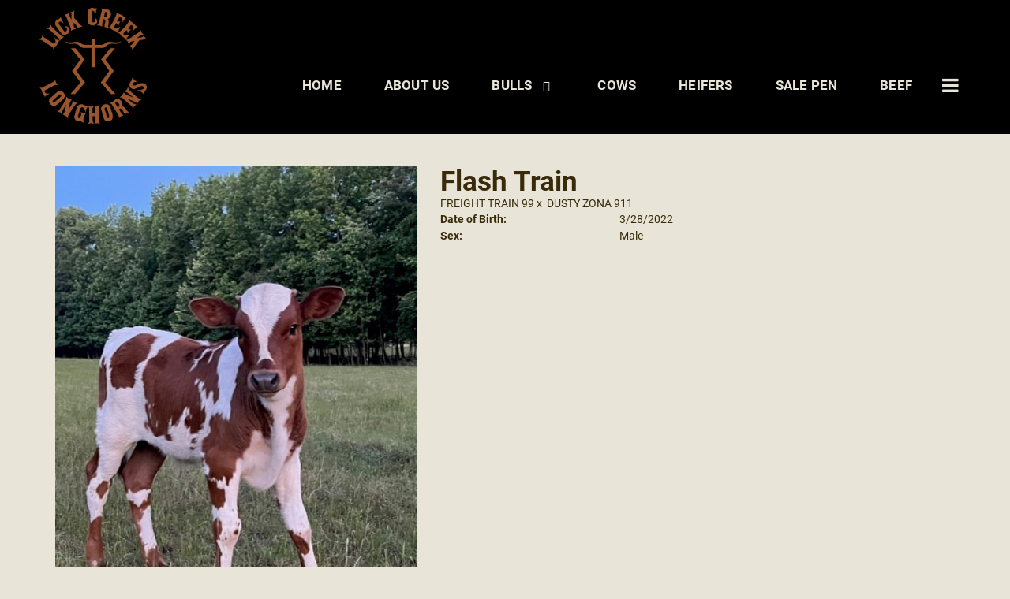

--- FILE ---
content_type: text/html; charset=utf-8
request_url: http://www.lickcreeklonghorns.com/Default.aspx?AnimalID=129230&Name=FlashTrain
body_size: 46717
content:

<!DOCTYPE html>
<html>
<head id="Head1"><meta name="robots" content="noindex" /><title>
	Flash Train
</title><meta name="Keywords" /><meta name="Description" /><meta name="copyright" content="2026&amp;nbsp;Lick Creek Longhorns - Blundells" /><meta name="msvalidate.01" content="10AEC6DFD0F450EFBED6288FCA9D0301" />
        <meta name="viewport" content="width=device-width, initial-scale=1.0" />
    <style id="StylePlaceholder" type="text/css">
        </style><link href="/css/bootstrap.min.css" rel="stylesheet" /><link href="/font-awesome-4.7.0/css/font-awesome.min.css" rel="stylesheet" /><link rel="stylesheet" type="text/css" href="/javascript/magnific-popup/magnific-popup.css?v=1172017" />
    <script src="/javascript/HH_JScript.js" type="text/javascript"></script>
    <script src="/javascript/jquery-1.12.4.min.js" type="text/javascript"></script>
    <script src="/javascript/bootstrap.min.js" type="text/javascript"></script>    
    <script type="text/javascript" src='https://www.google.com/recaptcha/api.js'></script>

<script language="javascript" src="/javascript/animaldetailcarousel.js" ></script><meta property="og:image" content="http://www.lickcreeklonghorns.com/Photos/ft1.jpg" /><link rel="image_src" href="http://www.lickcreeklonghorns.com/Photos/ft1.jpg" /><link href="/Telerik.Web.UI.WebResource.axd?d=PMrIT5dOWaVYIcpFWUE4nM7uSL-evdKDcWDBRtdMmWKyhC_VmyOTM6RcCfxBLja5ORp1ecehI88FlTttEUegrlZIUmsWvMusFOwptMuEJWs-d42_Nk8v9Ha7DSp4chO10&amp;t=638840874637275692&amp;compress=1&amp;_TSM_CombinedScripts_=%3b%3bTelerik.Web.UI%2c+Version%3d2025.1.416.462%2c+Culture%3dneutral%2c+PublicKeyToken%3d121fae78165ba3d4%3aen-US%3aced1f735-5c2a-4218-bd68-1813924fe936%3a1e75e40c%3ad7e35272%3a505983de%3aa957bcf1" type="text/css" rel="stylesheet" /><link id="phResponsiveWebsiteCSS" rel="stylesheet" type="text/css" href="css/responsive.css?638929942655171721" /><link id="hostdefault" rel="stylesheet" type="text/css" href="/Sites/0/default.css?637479354207077143" /><link id="skindefault" rel="stylesheet" type="text/css" href="/Sites/818/Skins/skin.css?638835222451902609" /><link rel="icon" href="/Sites/818/image/favicon.png" /><link rel="apple-touch-icon" href="/Sites/818/image/favicon.png" /><link rel="icon" href="/Sites/818/image/favicon.png" /></head>
<body id="Body">
    <noscript>
        Your browser does not have javascript/scripting enabled. To proceed, you must enable
        javascript/scripting.
    </noscript>
    <form name="form1" method="post" action="http://www.lickcreeklonghorns.com/Default.aspx?AnimalID=129230&amp;Name=FlashTrain" id="form1" enctype="multipart/form-data" style="height: 100%;">
<div>
<input type="hidden" name="ScriptManager1_TSM" id="ScriptManager1_TSM" value="" />
<input type="hidden" name="StyleSheetManager1_TSSM" id="StyleSheetManager1_TSSM" value="" />
<input type="hidden" name="__EVENTTARGET" id="__EVENTTARGET" value="" />
<input type="hidden" name="__EVENTARGUMENT" id="__EVENTARGUMENT" value="" />
<input type="hidden" name="__VIEWSTATE" id="__VIEWSTATE" value="K4Z00TPeuL8TladdyQ1i0VOnmY0SpcPSSg4EExfFUF88CVmrYMtX02kel0PHMI2PO4ShWCqQgtVoAXHd/moII6m52IMKmO1d/L4/WWu3AirdbuizVP4PohHgsXLjVkfyELsjw6ESokR8j2sRI4lFcB44K1k/SJRZt7Olf/QG1gurjR0DGXytWdP5QiXMb/zd4s9GgrE1M3G87i1Nm42z3oQwuXzkXMWD8mFJ0bFqeTQw21Ybs8M3/aLy8/Bc459xZW5y0yW7g5Rryy9d/2hvmyWSPel5LCDu/HEuGaG7PHRQuSCQv0B94FsR9m/PVQlAmKRKcsawSLA/U64tNGq32NEQhGofmpnS2yDKHijYXdR5hg9IwoqYXr/ZlmhF7RlCnzavguJHfUf6lwkmAflkcxI1cn6mR2S612zh26BAKoikU84W+MV66tuH1D9A2NV4I49XMvGW8VjyBQauXfbC85SI0phM226/MFpCpyXWxK2SmeEFctNhr1ebYz9WHbN/ySBGmxPy0ngHFwf1CTbcUubYmjK7avfrZKFADZvAQp/AZE02Keo3weRtVmXb/dClPue5EFil/zwoWt+X03W1Q8ewTbOmZdQJpz4a26omg/NS/8EUhhpUGydes21TXeON7o2cYnDdTwGMapzk12WXy8iMJ1sy+bSYbtVJTfrf2MhVvmKLF7ukOGcm34j9BszuP2I/1gjwtnJqVUELCcHXlkiRkNdv6UOAuT3t6yfl1luZIbqrLHocE4PKK6srQTRR8qXxyykhmdlmiqKbhXdS7AGp1ihz/n3c29ZagHk/eadq96l4r2nxwevkkti4QPL7fl/5YjW3Zxe+zHB/XLCBTuuKMxVP25XBZMtCvfMMiV7BIHcu8dHbKkYzVUinsdXjf/yByPc2Mypz5cbNwM95XOo3dyG85nwOr+k4x5TvKbx84UEtf7znkYLRT6LhsyLjcCygJ6qNksBsXUXuTuVrlXi4BnEtahXORHwVa/AgYFegx8dD3bhJK4shpt3HbtAKx0vXfqZW9E8MzsiBRphZWn0yiQWsUbaJyqEga2c1RAICx76EIrDA0OD04D0N4RA93UaakPOlaZ0XVqvUbpGTkyPqsD7yUd/nnm9/7HFX/8O+V3bJQ+QmpevqK3rk7bfUZjVZN+u/q/5OG5ZOnPx6QW0GcT3Vq+gNWPEApNw0DAf43bqfAjQaJGMhoDwbg7SwtUOhb8d4T7DtWP9w28MQ7LOglAM5qEaJ6+4dWJh0JaFvYzjQ2O7pyTBIZk2+WaYgAjlXWF6w9MCUkIywluHk/icYjH0k/9iinRxxDpyS0uZY72Y9KU8rjhlcBCpFL1wGszrN87aM7kxdL4oVf3dwc/pvzA6si63T0MBz0rFxKSfvH71I0GLlm9bWzY23snDkn4YYsZ5xAGl08mD2B2ZlO7YQY66Z4gur4b3b6/[base64]/+2/aImg2YsQHIhGPGQE6cMyzPAC9nvGbhr/f3M5rFlNF2knfJhd/WqjaDHEkZpehoL2BvUnRJRa51S02WYZDSVoOsKt2kDGdlXJehRC1f8LLFraw7ilDHU5zszxSihB6tnpuRDPfHKDkaSLNulFodYqiZwWlkOSmQjR4QgG/d4DX+oIdARcSMVNXiAjn5Q4CC16Lny9zst+AQ19aZyFtA+DZDqpZtEmYybtrfl3vQylnF1I3eFNiwv4SVhTHLdZKKbtLe06F76xt+CuvpPVkD/yHhCU0ToxMzrtAfjiPiu0XT/A5wtPwlgtsXtcU0Y0x5mU+uww3lMBz30SRhomYuJJeNd1wFDYpGgroBrW3fyXggKrpHUJWUGwDNZB4eRemOtaAMn2pPeLk6S9ds73KQo4hQ//wVjQu50bVfrOcDFR7jHNFe+w3gonbxw8rKxXFMNyjxxwm14dE6lmrLuF0tKqKryH9lGoIRouk3PhWfhsGMJgYHWMHNWEyXAGpvs9GButFGOGU/eFZsekqCGNP1ETQI6JneGsRD9l+suISD29zjMapCsjMhx8G2ysUGLPIqR9SwJpCQ1Lw7RM5KBVOA1y/pJAzRvdF4Yrc856/qa+5Oz2QWaU9vzhrWHId2Npbrn2XfkWA6Qd2/690tdfrkaHSUYWcp7Zavk0giSnskaBHS1bP6bJnvoDQppU1mj43Z4YDKztpoIjcjV/uHWVrcmYs+DI37Jmq3oJXF0/LwipvdU47SvT5qzqsEBvs2JeZpF3i9aaFr4ooMJ2kex7UZnwJ2Ue/[base64]/7/NK7d5jSaIYUPRMmu2LTa7AUqHVNRyrtwbcFAQnYH2botR99wa8AVhBI7yB8bdyZk52IlpvxqL4+RWqRL/QLO24ScWeCppSgIFOREvY/7oe4V5x7dgIt4iy72SMAv+/Ry4+znGzcKvD7N3HAQn0+7KJswm5NvDYwiptzH+tVLLKGjprdCp/ll4wzCpACWtPrgcKjphqvzCIyLHB/8HDc7T1bDEfjwmzOGvb270QeeIH7wWjqQrmOmNaAbqhjhRC4vsS4Cd7lIEiufKDbvKsA6FwLfuIw7jOO1/DzNb/PEBj2Wo98q/ol6Umzj34x0OxqT4BzXsCykfyJ200YWLU1gBXz5AIzpoFfNsiiZ06kHNbgG5H1vPUmXTjuYhpJmz05WDY3RgfExFWx0ouhDEojJkIlN5XE5tcXt4Vk9T66S8SM4pq2g0KrVJ3ZtFR5bJKy+XPv5eJ3N6HepCSp3jSgZV1YfG6mx98NVK0G9n/xrd4an5t+hg6kdjooyt9cjcBorgh0weB759tzlpQjd8cRODtKUsXCniLnMg3FG6t/XeS+ygiyuLGw/e3zYgLGfirMfaOVn/8ckQtYc3xqTuVuBWWMQY/18WL0oAUbv4GCxuOEjAwiMciJxxP1ZubI9pJB9xwDX1efjP8XyD4i7YqEI5+ulAONLqCsrp8Q9nB0qgtQZl3oYwxH43faEMul2gdOSHzad059NfvfIe+B6GIV2yzrosam/fmbM6hc7Km37UuJ9tBV5C1XYlB+Ya3P6A/eO6iRT9ApZzZp9PmfrqJFauCVcR6rHatGoR0RnyhJYxoPc0DJ8TYnIne6k8FzbgvBUx1p0XeXSgUauPY+ODTUmX/LA4hTVIr15KU5du/50P9C0zBwzFN/DGbpA01bDrKVMa0nEXoZX9LCeusE/mqmZMPnMDfJjT2E9V7FJx/vYWPf/1YpUzXoHmk04zHpxcm9JM27vFPEAvV6C9iNgvlc58uqx97/TH6FFQ79jxkVYYavCIxObX9R14STD4r/5+gvih1Q+jwFPReCKQfzIPMqp6mbI7311Rh5VaqANWZitB/b5wnJREsBDYMiz+ZC2RQkYj1pIsg//IYhC8NwdEJrLEtyRupinuIGJtEp2IEhwZCegmWrcdgBRSbN8E8IRPwyGpje5EnpRjM6T3MlIQAMqgFfjBKS/u/9bUbx0GLJoZHu4XQFMPQrkfBvGMBWl7Qi2BZF+ptaLEdmmXoaGu/2UWymVX/iRNTuR/c3Qvsicz40tHl/45MKpkaHklvCrSRLf81y6F3x6neW5GGQ/p60vcQbui5LvlUis9q55JV65mXkxnda/FygJU=" />
</div>

<script type="text/javascript">
//<![CDATA[
var theForm = document.forms['form1'];
if (!theForm) {
    theForm = document.form1;
}
function __doPostBack(eventTarget, eventArgument) {
    if (!theForm.onsubmit || (theForm.onsubmit() != false)) {
        theForm.__EVENTTARGET.value = eventTarget;
        theForm.__EVENTARGUMENT.value = eventArgument;
        theForm.submit();
    }
}
//]]>
</script>


<script src="/WebResource.axd?d=pynGkmcFUV13He1Qd6_TZNZr42xUqmA1cu5uT6JWy71MV02kNwuLGL617JfsWitqyEH-aZNltMZEefcYkF3E3w2&amp;t=638901356248157332" type="text/javascript"></script>


<script src="/Telerik.Web.UI.WebResource.axd?_TSM_HiddenField_=ScriptManager1_TSM&amp;compress=1&amp;_TSM_CombinedScripts_=%3b%3bAjaxControlToolkit%2c+Version%3d4.1.50401.0%2c+Culture%3dneutral%2c+PublicKeyToken%3d28f01b0e84b6d53e%3aen-US%3a5da0a7c3-4bf6-4d4c-b5d5-f0137ca3a302%3aea597d4b%3ab25378d2%3bTelerik.Web.UI%2c+Version%3d2025.1.416.462%2c+Culture%3dneutral%2c+PublicKeyToken%3d121fae78165ba3d4%3aen-US%3aced1f735-5c2a-4218-bd68-1813924fe936%3a16e4e7cd%3a33715776%3af7645509%3a24ee1bba%3ac128760b%3a1e771326%3a88144a7a%3a8c2d243e" type="text/javascript"></script>
<div>

	<input type="hidden" name="__VIEWSTATEGENERATOR" id="__VIEWSTATEGENERATOR" value="CA0B0334" />
</div>
        <script type="text/javascript">
//<![CDATA[
Sys.WebForms.PageRequestManager._initialize('ScriptManager1', 'form1', ['tamsweb$pagemodule_AnimalDetail$UpdatePanel5','','tamsweb$pagemodule_AnimalDetail$ImageCarousel','','tamsweb$pagemodule_AnimalDetail$uptPnlProgeny',''], [], [], 90, '');
//]]>
</script>

        
        <div>
            
    
<link href="https://use.fontawesome.com/releases/v5.14.0/css/all.css" rel="stylesheet">
<link rel="stylesheet" href="https://use.typekit.net/ivk5lub.css">

<div id="amsweb_skinPageLayout" class="t-container t-container-fluid">
	<div class="t-container-inner">
		<header>
			<div class="t-row page-navigation">
				<div class="nav-container">
					
                                <nav class="navbar navbar-default adminHide">
                                    <a class="navbar-brand adminHide logo" href="/">
                                        <img src="/Sites/818/Skins/images/logo.png" alt="Lick Creek Farms logo" height="57" width="200">
                                    </a>
                                    
<div class="radmenu-responsive">
<div id="amsweb_RADMENU1_radNavigation" class="RadNavigation RadNavigation_Default" style="height:30px;">
						<!-- 2025.1.416.462 --><div class="rnvRootGroupWrapper">
							<ul class="rnvRootGroup rnvGroup">
								<li class="rnvItem rnvFirst"><a class="rnvRootLink rnvLink" title="Home" href="/Default.aspx?action=home"><span class="rnvText">Home</span></a></li><li class="rnvItem"><a class="rnvRootLink rnvLink" title="About Us" href="/About-Us"><span class="rnvText">About Us</span></a></li><li class="rnvItem"><a class="rnvRootLink rnvLink" title="Bulls" href="/Bulls"><span class="rnvText">Bulls</span><span class="rnvToggle radIcon"></span></a><div class="rnvSlide">
									<div class="radPopup rnvPopup">
										<ul class="rnvUL">
											<li class="rnvItem rnvFirst"><a class="rnvLink" title="Herd Sires" href="/Herd-Sires"><span class="rnvText">Herd Sires</span></a></li><li class="rnvItem"><a class="rnvLink" title="Jr Herd Sires" href="/Jr-Herd-Sires"><span class="rnvText">Jr Herd Sires</span></a></li><li class="rnvItem"><a class="rnvLink" title="Prospects" href="/Herd-Sires-Prospects"><span class="rnvText">Prospects</span></a></li><li class="rnvItem rnvLast"><a class="rnvLink" title="Reference Sires" href="/Reference-Sires"><span class="rnvText">Reference Sires</span></a></li>
										</ul>
									</div>
								</div></li><li class="rnvItem"><a class="rnvRootLink rnvLink" title="Cows" href="/Cows"><span class="rnvText">Cows</span></a></li><li class="rnvItem"><a class="rnvRootLink rnvLink" title="Heifers" href="/Heifers"><span class="rnvText">Heifers</span></a></li><li class="rnvItem"><a class="rnvRootLink rnvLink" title="Sale Pen" href="/Sale-Pen"><span class="rnvText">Sale Pen</span></a></li><li class="rnvItem"><a class="rnvRootLink rnvLink" title="Beef" href="/Beef"><span class="rnvText">Beef</span></a></li><li class="rnvItem"><a class="rnvRootLink rnvLink" title="Gallery" href="/Gallery"><span class="rnvText">Gallery</span></a></li><li class="rnvItem rnvLast"><a class="rnvRootLink rnvLink" title="Contact Us" href="/Contact"><span class="rnvText">Contact Us</span></a></li>
							</ul>
						</div><div class="rnvHiddenGroups">
							
						</div><input id="amsweb_RADMENU1_radNavigation_ClientState" name="amsweb_RADMENU1_radNavigation_ClientState" type="hidden" />
					</div>
</div>

                                </nav>
                            
				</div>
			</div>
		</header><div class="content-container main-content">
			<div class="t-col t-col-12">
				<div class="t-col-inner">
					
                    <div id="amsweb_contentpane"><div id="amsweb_PageModulePanelOuterpagemodule_AnimalDetail" class="PageModulePanelOuter">
						<div id="amsweb_PageModulePanelpagemodule_AnimalDetail" class="PageModulePanel">
							

<style type="text/css">
    .Content_Wrapper, .Boxes_Wrapper {
        overflow: hidden;
        position: relative; /* set width ! */
    }

    .Content, .Boxes_Content {
        position: absolute;
        top: 0;
        left: 0;
    }

    .Boxes {
        width: 400px;
        height: 100px;
    }

    .Boxes_Wrapper {
        width: 400px;
        height: 116px;
        top: 0px;
        left: 5px;
        white-space: nowrap;
    }

        .Boxes_Wrapper img {
            display: inline;
        }

    .BoxesSlider {
        width: 400px;
        margin: 4px 0 0px;
    }

        .BoxesSlider .radslider {
            margin: 0 auto;
        }

    .infiniteCarousel {
        position: relative;
        height: 120px;
        text-align: center;
        overflow: hidden;
    }

        .infiniteCarousel .wrapper {
            width: 272px;
            overflow: auto;
            min-height: 11em;
            position: absolute;
            left: 0;
            right: 0;
            top: 0;
            height: 120px;
            margin: 0 auto;
        }

            .infiniteCarousel .wrapper ul {
                width: 9999px;
                list-style-image: none;
                list-style-position: outside;
                list-style-type: none;
                position: absolute;
                top: 0;
                margin: 0;
                padding: 0;
            }

        .infiniteCarousel ul li {
            display: block;
            float: left;
            width: 136px;
            height: 110px;
            padding-top: 10px;
            font-size: 11px;
            font-family: Arial;
            text-align: center;
            margin: 0 auto;
        }

            .infiniteCarousel ul li b {
                font-size: 11.5px;
                font-weight: 700;
                font-family: Arial;
                display: block;
                margin-top: 7px;
            }

            .infiniteCarousel ul li a, .infiniteCarousel ul li a:active, .infiniteCarousel ul li a:visited {
                text-decoration: none;
                border: hidden;
                border: 0;
                border: none;
            }

        .infiniteCarousel .forward {
            background-position: 0 0;
            right: 0;
            display: block;
            background: url(/Images/next.gif) no-repeat 0 0;
            text-indent: -9999px;
            position: absolute;
            top: 10px;
            cursor: pointer;
            height: 66px;
            width: 27px;
        }

        .infiniteCarousel .back {
            background-position: 0 -72px;
            left: 0;
            display: block;
            background: url(/Images/prev.gif) no-repeat 0 0;
            text-indent: -999px;
            position: absolute;
            top: 10px;
            cursor: pointer;
            height: 66px;
            width: 27px;
        }

        .infiniteCarousel .thumbnail {
            width: 108px;
        }

    a img {
        border: none;
    }

    .addthis_counter, .addthis_counter .addthis_button_expanded {
        color: #000 !important;
    }

    .animalMedical td.rgSorted {
        background-color: #fff !important;
    }

    .animalMedical th.rgSorted {
        border: 1px solid;
        border-color: #fff #dcf2fc #3c7fb1 #8bbdde;
        border-top-width: 0;
        background: 0 -2300px repeat-x #a6d9f4 url(/WebResource.axd?d=GGZuOoGk3rktUs6hQ4y52R0V5dTjV4oW5fpDU3d6XmNsF4laJnOh1Ck4RhYZH4bDenKzZ9KeDhaP4LrwlE8AS0AfYuBf-ccWkDQ6xbX1KVp4qZhB0Ly-EZl99rh3Hr2aa0To_bbdG6NXSXdqEXJ-u8QKBzQQXTYYTg_sgdFChZA1&t=636138644440371322);
    }
</style>
<script language="javascript" type="text/javascript">
    $(document).ready(function () {
        showCarousel();
    });

    function showCarousel() {
        $('.infiniteCarousel').infiniteCarousel();
        $(".infiniteCarousel").show();
    }

    var initialValue;
    var initialValue2;

    function HandleClientLoaded2(sender, eventArgs) {
        initialValue2 = sender.get_minimumValue();
        HandleClientValueChange2(sender, null);
    }

    function HandleClientValueChange2(sender, eventArgs) {
        var wrapperDiv = document.getElementById('boxes_wrapper');
        var contentDiv = document.getElementById('boxes_content');

        var oldValue = (eventArgs) ? eventArgs.get_oldValue() : sender.get_minimumValue();
        var change = sender.get_value() - oldValue;

        var contentDivWidth = contentDiv.scrollWidth - wrapperDiv.offsetWidth;
        var calculatedChangeStep = contentDivWidth / ((sender.get_maximumValue() - sender.get_minimumValue()) / sender.get_smallChange());

        initialValue2 = initialValue2 - change * calculatedChangeStep;

        if (sender.get_value() == sender.get_minimumValue()) {
            contentDiv.style.left = 0 + 'px';
            initialValue2 = sender.get_minimumValue();
        }
        else {
            contentDiv.style.left = initialValue2 + 'px';
        }
    }

    function loadLargeImage(filename, videoUrl,  date, comments, CourtesyOf) {
        var imgUrl = "/Photos/" + filename.replace("_thumb", "");

        // clear any video iframes
        $("#amsweb_pagemodule_AnimalDetail_divMainImageVideo").children().remove();

        // toggle visibility of video player and image viewer
        $("#amsweb_pagemodule_AnimalDetail_divMainImagePhoto").css("visibility", videoUrl ? "hidden" : "visible");
        $("#amsweb_pagemodule_AnimalDetail_divMainImageVideo").css("visibility", videoUrl ? "visible" : "hidden");

        // process image as normal
        $("#amsweb_pagemodule_AnimalDetail_divMainImagePhoto").css("height", "auto");
        $("#amsweb_pagemodule_AnimalDetail_imgAnimal")[0].style.height = "";
        $("#amsweb_pagemodule_AnimalDetail_imgAnimal")[0].src = imgUrl;
        var onclick = $("#amsweb_pagemodule_AnimalDetail_hypLargeImage")[0].getAttribute("onclick");

        if (typeof (onclick) != "function") {
            $("#amsweb_pagemodule_AnimalDetail_hypLargeImage")[0].setAttribute('onClick', 'window.open("' + imgUrl + '","window","toolbar=0,directories=0,location=0,status=1,menubar=0,resizeable=1,scrollbars=1,width=850,height=625")');
        } else {
            $("#amsweb_pagemodule_AnimalDetail_hypLargeImage")[0].onclick = function () { window.open('"' + imgUrl + '"', "window", "toolbar=0,directories=0,location=0,status=1,menubar=0,resizeable=1,scrollbars=1,width=850,height=625"); };
        }
        $("#amsweb_pagemodule_AnimalDetail_litImageDate")[0].innerHTML = "";
        if (date != "")
            $("#amsweb_pagemodule_AnimalDetail_litImageDate")[0].innerHTML = "Date of Photo: " + date.replace(" 12:00:00 AM", "");
        $("#amsweb_pagemodule_AnimalDetail_litImageDescription")[0].innerHTML = "";
        if (CourtesyOf != "")
            $("#amsweb_pagemodule_AnimalDetail_litImageDescription")[0].innerHTML = "Courtesy of " + CourtesyOf;

        $("#imageComments")[0].innerHTML = "";
        if (comments != "")
            $("#imageComments")[0].innerHTML = comments;

        // add video embed or hide it
        if (videoUrl) {
            // squish the image (since we're using visibility instead of display)
            $("#amsweb_pagemodule_AnimalDetail_divMainImagePhoto").css("height", "0");

            // build the embed element
            videoUrl = videoUrl.replace("&t=", "?start=");
            var embed = "<iframe style=\"width: 100%; height: 250px;\" src=\"https://www.youtube.com/embed/";
            embed += videoUrl;
            embed += "\" frameborder=\"0\" allow=\"accelerometer; autoplay; encrypted-media; gyroscope; picture-in-picture\" allowfullscreen></iframe>";

            // add the youtube embed iframe
            $("#amsweb_pagemodule_AnimalDetail_divMainImageVideo").append(embed);
        }
    }

</script>

<script src="javascript/jellekralt_responsiveTabs/js/jquery.responsiveTabs.js?v=2"></script>
<link type="text/css" rel="stylesheet" href="javascript/jellekralt_responsiveTabs/css/responsive-tabs.css" />

<div class="t-container t-container-fluid">
								<div class="t-container-inner">
									<div class="t-row">
										<div id="amsweb_pagemodule_AnimalDetail_tcolAnimalDetailImage" class="t-col t-col-5 t-col-xs-12 t-col-sm-12 animal-detail-image-carousel">
											<div class="t-col-inner">
												
                    <!-- Left Hand Column: Image with details and carousel - toggle visibility based on image availability -->
                    <div id="amsweb_pagemodule_AnimalDetail_UpdatePanel5">
													
                            <content>
                                <!-- Main Image Display -->
                                <div id="amsweb_pagemodule_AnimalDetail_divMainImagePhoto" class="animal-details-main-image" style="visibility: visible;">
                                    <a id="amsweb_pagemodule_AnimalDetail_hypLargeImage" target="_blank" style="cursor: pointer" class="animal-detail-image" onClick="window.open(&quot;/Photos/ft1.jpg&quot;,&quot;window&quot;,&quot;toolbar=0,directories=0,location=0,status=1,menubar=0,resizeable=1,scrollbars=1,width=850,height=625&quot;)" title="Click to view large image">
                                        <img src="/Photos/ft1.jpg" id="amsweb_pagemodule_AnimalDetail_imgAnimal" data-responsive="" />
                                    </a>
                                </div>
                                <div id="amsweb_pagemodule_AnimalDetail_divMainImageVideo" class="animal-details-youtube-embed" style="visibility: hidden;">
                                </div>
                                <!-- Image details and Comments -->
                                <div class="animal-image-details">
                                    <span id="amsweb_pagemodule_AnimalDetail_litImageDate">Date of Photo: 5/28/2022</span>
                                    <br />
                                    <span id="amsweb_pagemodule_AnimalDetail_litImageDescription">Courtesy of Lick Creek Longhorns</span>
                                    <br />
                                    <p id="imageComments">
                                        
                                    </p>
                                </div>
                                <div id="amsweb_pagemodule_AnimalDetail_tColAnimalImageCell">
														
                                        <!-- Image Carousel -->
                                        <div id="amsweb_pagemodule_AnimalDetail_ImageCarousel">
															
                                                <div class="infiniteCarousel">
                                                    <div class="wrapper">
                                                        <ul>
                                                            
                                                                    ft1_thumb.jpg
                                                                    <li>
                                                                        <div class="">
                                                                            <a href="#" style="border: hidden" onclick="loadLargeImage('ft1_thumb.jpg','','5/28/2022 12:00:00 AM','','Lick Creek Longhorns')">
                                                                                <img class="thumbnail"
                                                                                    src='Photos/ft1_thumb.jpg'
                                                                                    data-responsive /></a>
                                                                        </div>
                                                                    </li>
                                                                
                                                        </ul>
                                                    </div>
                                                </div>
                                            
														</div>
													</div>
                            </content>
                        
												</div>
                
											</div>
										</div><div class="t-col t-col-7 t-col-xs-12 t-col-sm-12">
											<div class="t-col-inner">
												
                    <!-- Right Hand Column Animal Details -->
                    <div class="t-row">
													<div class="t-col t-col-12">
														<div class="t-col-inner">
															
                                <!-- Animal Name -->
                                
                                <h2 class="PageHeadingTitle" style="margin: 0px; padding: 0px;">
                                    Flash Train</h2>
                            
														</div>
													</div>
												</div>
                    <div class="t-row">
													<div id="amsweb_pagemodule_AnimalDetail_tcolSireDam" class="t-col t-col-12">
														<div class="t-col-inner">
															
                                <!-- Animal Father x Mother -->
                                <a href='/Default.aspx?AnimalID=122968&Name=FREIGHTTRAIN99&sid=1678'>FREIGHT TRAIN 99</a>
                                x&nbsp;
                                <a href='/Default.aspx?AnimalID=107136&Name=DUSTYZONA911&sid=1678'>DUSTY ZONA 911</a>
                            
														</div>
													</div>
												</div>
                    <!-- Animal Date of Birth -->
                    <div id="amsweb_pagemodule_AnimalDetail_tRowDOB" class="t-row">
													<div class="t-col t-col-4 t-col-xs-12 t-col-sm-12">
														<div class="t-col-inner">
															
                                <span class="fieldLabel">Date of Birth:</span>
                            
														</div>
													</div><div class="t-col t-col-4 t-col-xs-12 t-col-sm-12">
														<div class="t-col-inner">
															
                                3/28/2022
                            
														</div>
													</div>
												</div>
                    <!-- Description information -->
                    <div class="t-row">
													<div class="t-col t-col-4 t-col-xs-12 t-col-sm-12 fieldLabel">
														<div class="t-col-inner">
															
                                
                            
														</div>
													</div><div class="t-col t-col-8 t-col-xs-12 t-col-sm-12">
														<div class="t-col-inner">
															
                                
                            
														</div>
													</div>
												</div>
                    <!-- Animal Info detail rows -->
                    
                            <div class="t-row">
													<div class="t-col t-col-4 t-col-xs-12 t-col-sm-12">
														<div class="t-col-inner">
															
                                        <span class="fieldLabel">
                                            Sex:
                                        </span>
                                    
														</div>
													</div><div class="t-col t-col-8 t-col-xs-12 t-col-sm-12">
														<div class="t-col-inner">
															
                                        <div class="animal-detail-comments">
                                            Male
                                        </div>
                                    
														</div>
													</div>
												</div>
                        
                    
                    <!-- Other site -->
                    
                    <div class="t-row">

												</div>
                
											</div>
										</div>
									</div><div class="t-row animal-detail-tabs">
										<div id="amsweb_pagemodule_AnimalDetail_viewAnimal" class="t-col t-col-12">
											<div class="t-col-inner">
												
                    <div id="tabsAnimalInfo">
                        <ul>
                            <li id="amsweb_pagemodule_AnimalDetail_tpPedigree"><a href="#tabPedigree">Pedigree</a></li>
                            
                            
                            
                            
                            
                            
                            
                            
                            
                        </ul>

                        <div id="tabPedigree">
                            <div id="amsweb_pagemodule_AnimalDetail_trowPedigree" class="t-row">
													<div class="t-col t-col-12 table-responsive animal-pedigree scrollbar-outer">
														<div class="t-col-inner">
															
                                        
<style>
    #pedigree {
        height: 800px;
    }

        #pedigree td {
            padding-left: 10px;
            padding-right: 10px;
            margin: 0px;
        }

    a.crumbImage img {
        min-width: 108px;
    }

    .line {
        border-top: solid 2px black;
        border-bottom: solid 2px black;
        border-left: solid 2px black;
        width: 20px;
    }

    .line-big {
        height: 405px;
    }

    .line-medium {
        height: 205px;
    }

    .line-small {
        height: 105px;
    }
</style>

<table id="pedigree">
    <tbody>
        <tr>
            <td valign="middle" align="center" rowspan="8">
                Flash Train
                <br />
                <a id="amsweb_pagemodule_AnimalDetail_ctrlPedigree_imgRoot" title="Flash Train" class="crumbImage"><img title="Flash Train" src="Photos/ft1_thumb.jpg" alt="" style="border-width:0px;" /></a>
            </td>
            <td valign="middle" align="center" rowspan="8">
                <div class="line line-big"></div>
            </td>
            <td valign="middle" align="center" rowspan="4" height="400px">
                <div class="pedigreeLink">
                    <span><a href='Default.aspx?AnimalID=122968&Name=FREIGHTTRAIN99&sid=1678'>FREIGHT TRAIN 99</a>
                </div>
                <a id="amsweb_pagemodule_AnimalDetail_ctrlPedigree_imgSire" title="FREIGHT TRAIN 99" class="crumbImage" href="Default.aspx?AnimalID=122968&amp;Name=FREIGHTTRAIN99"><img title="FREIGHT TRAIN 99" src="Photos/ft0_thumb.jpg" alt="" style="border-width:0px;" /></a>
            </td>
            <td valign="middle" align="center" rowspan="4">
                <div class="line line-medium"></div>
            </td>
            <td valign="middle" align="center" rowspan="2" height="200px">
                <div class="pedigreeLink">
                    <span><a href='Default.aspx?AnimalID=48168&Name=CowboyCatchitChex&sid=1678'>Cowboy Catchit Chex</a>
                </div>
                <a id="amsweb_pagemodule_AnimalDetail_ctrlPedigree_imgSireSire" title="Cowboy Catchit Chex" class="crumbImage" href="Default.aspx?AnimalID=48168&amp;Name=CowboyCatchitChex"><img title="Cowboy Catchit Chex" src="Photos/0CD9FC59-3476-458F-BFCD-D4CE5D7DF9F3_thumb.jpeg" alt="" style="border-width:0px;" /></a>
            </td>
            <td align="middle" align="center" rowspan="2">
                <div class="line line-small"></div>
            </td>
            <td valign="middle" align="center" height="100px">
                <div class="pedigreeLink">
                    <span><a href='Default.aspx?AnimalID=13299&Name=COWBOYCHEX&sid=1678'>COWBOY CHEX</a>
                </div>
                <a id="amsweb_pagemodule_AnimalDetail_ctrlPedigree_imgSireSireSire" title="COWBOY CHEX" class="crumbImage" href="Default.aspx?AnimalID=13299&amp;Name=COWBOYCHEX"><img title="COWBOY CHEX" src="Photos/IMG6928_thumb.jpg" alt="" style="border-width:0px;" /></a>
            </td>
        </tr>
        <tr>
            <td valign="middle" align="center" height="100px">
                <div class="pedigreeLink">
                    <span><a href='Default.aspx?AnimalID=29177&Name=BLRIOCATCHIT&sid=1678'>BL RIO CATCHIT</a>
                </div>
                <a id="amsweb_pagemodule_AnimalDetail_ctrlPedigree_imgSireSireDam" title="BL RIO CATCHIT" class="crumbImage" href="Default.aspx?AnimalID=29177&amp;Name=BLRIOCATCHIT"><img title="BL RIO CATCHIT" src="Photos/CBK5644_thumb.jpg" alt="" style="border-width:0px;" /></a>
            </td>
        </tr>
        <tr>
            <td valign="middle" align="center" rowspan="2" height="200px">
                <div class="pedigreeLink">
                    <span><a href='Default.aspx?AnimalID=122969&Name=HORSESHOEJVOLUPTUOUS&sid=1678'>HORSESHOE J VOLUPTUOUS</a>
                </div>
                <a id="amsweb_pagemodule_AnimalDetail_ctrlPedigree_imgSireDam" title="HORSESHOE J VOLUPTUOUS" class="crumbImage" href="Default.aspx?AnimalID=122969&amp;Name=HORSESHOEJVOLUPTUOUS"><img title="HORSESHOE J VOLUPTUOUS" src="Photos/HJV_thumb.jpg" alt="" style="border-width:0px;" /></a>
            </td>
            <td valign="middle" align="center" rowspan="2">
                <div class="line line-small"></div>
            </td>
            <td valign="middle" align="center" height="100px">
                <div class="pedigreeLink">
                    <span><a href='Default.aspx?AnimalID=56550&Name=BUBBATUFFCHEX&sid=1678'>BUBBA TUFF CHEX</a>
                </div>
                <a id="amsweb_pagemodule_AnimalDetail_ctrlPedigree_imgSireDamSire" title="BUBBA TUFF CHEX" class="crumbImage" href="Default.aspx?AnimalID=56550&amp;Name=BUBBATUFFCHEX"><img title="BUBBA TUFF CHEX" src="Photos/BubbaTuffChexjun18_thumb.jpg" alt="" style="border-width:0px;" /></a>
            </td>
        </tr>
        <tr>
            <td valign="middle" align="center" height="100px">
                <div class="pedigreeLink">
                    <span><a href='Default.aspx?AnimalID=74135&Name=HORSESHOEJHEARTTHROB&sid=1678'>HORSESHOE J HEARTTHROB</a>
                </div>
                <a id="amsweb_pagemodule_AnimalDetail_ctrlPedigree_imgSireDamDam" title="HORSESHOE J HEARTTHROB" class="crumbImage" href="Default.aspx?AnimalID=74135&amp;Name=HORSESHOEJHEARTTHROB"><img title="HORSESHOE J HEARTTHROB" src="Photos/fullsizeoutput45a0_thumb.jpeg" alt="" style="border-width:0px;" /></a>
            </td>
        </tr>
        <tr>
            <td valign="middle" align="center" rowspan="4" height="400px">
                <div class="pedigreeLink">
                    <span><a href='Default.aspx?AnimalID=107136&Name=DUSTYZONA911&sid=1678'>DUSTY ZONA 911</a>
                </div>
                <a id="amsweb_pagemodule_AnimalDetail_ctrlPedigree_imgDam" title="DUSTY ZONA 911" class="crumbImage" href="Default.aspx?AnimalID=107136&amp;Name=DUSTYZONA911"><img title="DUSTY ZONA 911" src="Photos/dusty24-11-251_thumb.jpg" alt="" style="border-width:0px;" /></a>
            </td>
            <td valign="middle" align="center" rowspan="4">
                <div class="line line-medium"></div>
            </td>
            <td valign="middle" align="center" rowspan="2" height="200px">
                <div class="pedigreeLink">
                    <span><a href='Default.aspx?AnimalID=78510&Name=DARKDUST607&sid=1678'>DARK DUST 607</a>
                </div>
                <a id="amsweb_pagemodule_AnimalDetail_ctrlPedigree_imgDamSire" title="DARK DUST 607" class="crumbImage" href="Default.aspx?AnimalID=78510&amp;Name=DARKDUST607"><img title="DARK DUST 607" src="Photos/BC33B274-E9BE-4596-A1E1-A78D29E08776_thumb.jpeg" alt="" style="border-width:0px;" /></a>
            </td>
            <td valign="middle" align="center" rowspan="2">
                <div class="line line-small"></div>
            </td>
            <td valign="middle" align="center" height="100px">
                <div class="pedigreeLink">
                    <span><a href='Default.aspx?AnimalID=50948&Name=Hubbells20Gauge&sid=1678'>Hubbells 20 Gauge</a>
                </div>
                <a id="amsweb_pagemodule_AnimalDetail_ctrlPedigree_imgDamSireSire" title="Hubbells 20 Gauge" class="crumbImage" href="Default.aspx?AnimalID=50948&amp;Name=Hubbells20Gauge"><img title="Hubbells 20 Gauge" src="Photos/20gauge10_thumb.jpg" alt="" style="border-width:0px;" /></a>
            </td>
        </tr>
        <tr>
            <td valign="middle" align="center" height="100px">
                <div class="pedigreeLink">
                    <span><a href='Default.aspx?AnimalID=36806&Name=HELMSomethingsBurning%f0%9f%94%a5&sid=1678'>HELM Something's Burning 🔥 </a>
                </div>
                <a id="amsweb_pagemodule_AnimalDetail_ctrlPedigree_imgDamSireDam" title="HELM Something&#39;s Burning 🔥 " class="crumbImage" href="Default.aspx?AnimalID=36806&amp;Name=HELMSomethingsBurning%f0%9f%94%a5"><img title="HELM Something&#39;s Burning 🔥 " src="Photos/16DB1E90-43E7-408C-8BE0-CEE34F1C6604_thumb.jpeg" alt="" style="border-width:0px;" /></a>
            </td>
        </tr>
        <tr>
            <td valign="middle" align="center" rowspan="2" height="200px">
                <div class="pedigreeLink">
                    <span><a href='Default.aspx?AnimalID=85269&Name=PCCMISSZONA&sid=1678'>PCC MISS ZONA</a>
                </div>
                <a id="amsweb_pagemodule_AnimalDetail_ctrlPedigree_imgDamDam" title="PCC MISS ZONA" class="crumbImage" href="Default.aspx?AnimalID=85269&amp;Name=PCCMISSZONA"><img title="PCC MISS ZONA" src="Photos/IMG32420_thumb.JPG" alt="" style="border-width:0px;" /></a>
            </td>
            <td valign="middle" align="center" rowspan="2">
                <div class="line line-small"></div>
            </td>
            <td valign="middle" align="center" height="100px">
                <div class="pedigreeLink">
                    <span><a href='Default.aspx?AnimalID=47860&Name=WBARITSMISTERCHEX2U&sid=1678'>WBAR ITSMISTERCHEX2U</a>
                </div>
                <a id="amsweb_pagemodule_AnimalDetail_ctrlPedigree_imgDamDamSire" title="WBAR ITSMISTERCHEX2U" class="crumbImage" href="Default.aspx?AnimalID=47860&amp;Name=WBARITSMISTERCHEX2U"><img title="WBAR ITSMISTERCHEX2U" src="Photos/WBARITSMRCHEX2U070314_thumb.jpg" alt="" style="border-width:0px;" /></a>
            </td>
        </tr>
        <tr>
            <td valign="middle" align="center" height="100px">
                <div class="pedigreeLink">
                    <span><a href='Default.aspx?AnimalID=56540&Name=CRZsaZsa&sid=1678'>CR Zsa Zsa</a>
                </div>
                <a id="amsweb_pagemodule_AnimalDetail_ctrlPedigree_imgDamDamDam" title="CR Zsa Zsa" class="crumbImage" href="Default.aspx?AnimalID=56540&amp;Name=CRZsaZsa"><img title="CR Zsa Zsa" src="Photos/89CC004B-AD2D-44FD-AE31-4D18CD1722FB_thumb.jpeg" alt="" style="border-width:0px;" /></a>
            </td>
        </tr>
    </tbody>
</table>

                                    
														</div>
													</div>
												</div>
                        </div>
                        <div id="tabHonorsAwards">
                            
                        </div>
                        <div id="tabSemen">
                            
                        </div>
                        <div id="tabEmbryo">
                            
                        </div>
                        <div id="tabBreeding">
                            
                        </div>
                        <div id="tabMeasurementHistory">
                            
                        </div>
                        <div id="tabMedical">
                            
                        </div>
                        <div id="tabRelevant">
                            
                        </div>
                        <div id="tabProgeny">
                            <div id="amsweb_pagemodule_AnimalDetail_uptPnlProgeny">
													
                                    
                                
												</div>
                        </div>
                        <div id="tabComments">
                            
                        </div>
                    </div>
                
											</div>
										</div>
									</div>
								</div>
							</div>
<script src="/javascript/jquery.scrollbar.min.js"></script>
<script>
    $('#tabsAnimalInfo').responsiveTabs({
        startCollapsed: 'accordion'
    });
    $(function () {
        $(".animal-detail-comments iframe").wrap("<div class='animal-detail-video'></div>");
    });
    jQuery(document).ready(function () {
        jQuery('.scrollbar-outer').scrollbar();
    });
</script>

						</div>
					</div></div>
                
				</div>
			</div>
		</div><footer class="t-row page-footer adminHide">
			<div class="t-row-wrap page-bottom adminHide">
				<div class="footer-container">
					<div class="t-col t-col-4 t-col-xs-12 t-col-sm-12 bottom-left-col">
						<div class="t-col-inner">
							
                            <ul class="middle-social-icon">
                                <a href="mailto:mblundell97@gmail.com">
                                        <i class="fa fa-envelope" aria-hidden="true"></i>
                                    </a>
                                <a href="https://www.facebook.com/Lick-Creek-Longhorns-102276764695827/">
                                        <i class="fab fa-facebook-f" aria-hidden="true"></i>
                                    </a>
                            </ul>
                        
						</div>
					</div><div class="t-col t-col-4 t-col-xs-12 t-col-sm-12 bottom-middle-col">
						<div class="t-col-inner">
							
                            <div class="page-bottom-links">
                                <ul>
                                    <li>
                                        <a id="amsweb_Privacy1_hypPrivacy" class="SkinObject" href="PrivacyPolicy">Privacy Policy</a>
                                    </li>
                                    <li>
                                        <a id="amsweb_Terms1_hypTerms" class="SkinObject" href="TermsOfUse">Terms Of Use</a>
                                    </li>
                                    <li>
                                        <a id="amsweb_LOGINLINK1_hypLogin" class="SkinObject" href="javascript:popwin(&#39;https://www.hiredhandams.com/admin/default.aspx&#39;,&#39;toolbar=0,directories=0,location=0,status=1,menubar=0,scrollbars=1,menubar=0,titlebar=0,resizable=1&#39;,&#39;&#39;,&#39;&#39;)">Login</a>
                                    </li>
                                </ul>
                                <span id="amsweb_Copyright2_lblDate" class="SkinObject copyright">©2026 Lick Creek Longhorns - Blundells</span>
                            </div>
                        
						</div>
					</div><div class="t-col t-col-4 t-col-xs-12 t-col-sm-12 bottom-right-col">
						<div class="t-col-inner">
							
                            <a id="amsweb_HHLOGO1_hypLogo" title="Hired Hand Software" class="HHLogo" href="http://www.hiredhandsoftware.com" style="display:inline-block;height:60px;"><img title="Hired Hand Software" src="images/logoMedium.png" alt="" style="border-width:0px;" /></a>
                        
						</div>
					</div>
				</div>
			</div>
		</footer>
	</div>
</div>
    

<!-- Global site tag (gtag.js) - Google Analytics -->
<script async src="https://www.googletagmanager.com/gtag/js?id=G-BYHSMTREJ2"></script>
<script>
window.dataLayer = window.dataLayer || [];
function gtag(){dataLayer.push(arguments);}
gtag('js', new Date());

gtag('config', 'G-BYHSMTREJ2');
</script>

    
    

        </div>
    

<script type="text/javascript">
//<![CDATA[
window.__TsmHiddenField = $get('ScriptManager1_TSM');;(function() {
                        function loadHandler() {
                            var hf = $get('StyleSheetManager1_TSSM');
                            if (!hf._RSSM_init) { hf._RSSM_init = true; hf.value = ''; }
                            hf.value += ';Telerik.Web.UI, Version=2025.1.416.462, Culture=neutral, PublicKeyToken=121fae78165ba3d4:en-US:ced1f735-5c2a-4218-bd68-1813924fe936:1e75e40c:d7e35272:505983de:a957bcf1';
                            Sys.Application.remove_load(loadHandler);
                        };
                        Sys.Application.add_load(loadHandler);
                    })();Sys.Application.add_init(function() {
    $create(Telerik.Web.UI.RadNavigation, {"_renderMode":2,"_skin":"Default","clientStateFieldID":"amsweb_RADMENU1_radNavigation_ClientState","collapseAnimation":"{\"type\":12,\"duration\":200}","expandAnimation":"{\"type\":12,\"duration\":0}","nodesData":[{"text":"Home","navigateUrl":"/Default.aspx?action=home"},{"text":"About Us","navigateUrl":"/About-Us"},{"text":"Bulls","navigateUrl":"/Bulls","nodes":[{"text":"Herd Sires","navigateUrl":"/Herd-Sires"},{"text":"Jr Herd Sires","navigateUrl":"/Jr-Herd-Sires"},{"text":"Prospects","navigateUrl":"/Herd-Sires-Prospects"},{"text":"Reference Sires","navigateUrl":"/Reference-Sires"}]},{"text":"Cows","navigateUrl":"/Cows"},{"text":"Heifers","navigateUrl":"/Heifers"},{"text":"Sale Pen","navigateUrl":"/Sale-Pen"},{"text":"Beef","navigateUrl":"/Beef"},{"text":"Gallery","navigateUrl":"/Gallery"},{"text":"Contact Us","navigateUrl":"/Contact"}]}, {"nodeClicking":OnClientNodeClicking,"nodeMouseEnter":OnClientNodeMouseEnter,"nodeMouseLeave":OnClientNodeMouseLeave}, null, $get("amsweb_RADMENU1_radNavigation"));
});
//]]>
</script>
</form>
    <script src="/javascript/radMenuResponsive.js" type="text/javascript"></script>
</body>
</html>
